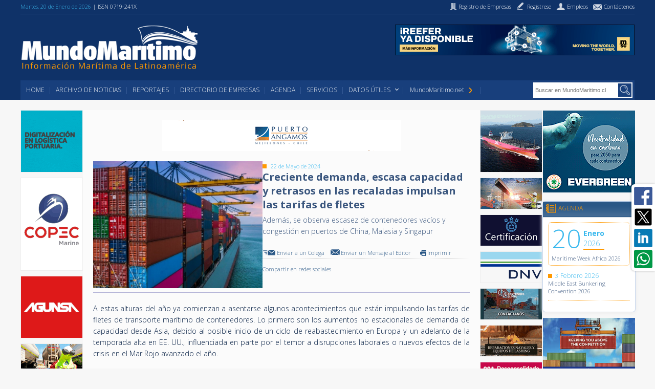

--- FILE ---
content_type: text/html; charset=UTF-8
request_url: https://www.mundomaritimo.cl/noticias/creciente-demanda-escasa-capacidad-y-retrasos-en-las-recaladas-impulsan-las-tarifas-de-fletes
body_size: 12875
content:
<!DOCTYPE html PUBLIC "-//W3C//DTD XHTML 1.0 Transitional//EN" "http://www.w3.org/TR/xhtml1/DTD/xhtml1-transitional.dtd">
<html xmlns="http://www.w3.org/1999/xhtml">
<head>
<meta http-equiv="Content-Type" content="text/html; charset=UTF-8" />
<meta name="viewport" content="width=device-width, initial-scale=1">    
<title>Creciente demanda, escasa capacidad y retrasos en las recaladas impulsan las tarifas de fletes - MundoMaritimo</title>

<link rel="icon" type="img" href="/img/favicon/cl/favicon.ico" />
<link rel="stylesheet" type="text/css" href="//cdn.jsdelivr.net/npm/slick-carousel@1.8.1/slick/slick.css"/>
<link rel="stylesheet" type="text/css" href="//cdn.jsdelivr.net/npm/slick-carousel@1.8.1/slick/slick-theme.css"/>
<meta http-equiv="Content-Type" content="text/html;charset=UTF-8" />
<link type="text/css" rel="stylesheet" href="/min/f=/css2/estilos_mundo_maritimo.css&amp;fa20d400" /><meta property="fb:app_id"          content="1567070120256313" /> 
<meta property="og:type"            content="article" /> 
<meta property="og:url"             content="http://www.mundomaritimo.cl/noticias/creciente-demanda-escasa-capacidad-y-retrasos-en-las-recaladas-impulsan-las-tarifas-de-fletes?utm_medium=email&utm_campaign=newsletter" /> 
<meta property="og:title"           content="Creciente demanda, escasa capacidad y retrasos en las recaladas impulsan las tarifas de fletes" /> 
<meta property="og:image"           content="http://www.mundomaritimo.cl/noticias/get_image/58383/600" /> 
<meta property="og:description"    content="Además, se observa escasez de contenedores vacíos y congestión en puertos de China, Malasia y Singapur" />

<link rel='stylesheet' href='https://fonts.googleapis.com/css?family=Open+Sans:300,700' type='text/css'>

<script src="https://www.google.com/recaptcha/api.js" async defer></script>



</head>

<body>
<script>
  (function(i,s,o,g,r,a,m){i['GoogleAnalyticsObject']=r;i[r]=i[r]||function(){
  (i[r].q=i[r].q||[]).push(arguments)},i[r].l=1*new Date();a=s.createElement(o),
  m=s.getElementsByTagName(o)[0];a.async=1;a.src=g;m.parentNode.insertBefore(a,m)
  })(window,document,'script','https://www.google-analytics.com/analytics.js','ga');

  ga('create', 'UA-141444-1', 'auto');
  ga('send', 'pageview');

</script>
<div class="header">
  <div class="wrapper">
   	<div class="barra_sup">
        	<div class="grupo_info">
            	<span class="fecha" id="">Martes, 20 de Enero de 2026</span>
            	<span class="issn" id="">| ISSN 0719-241X</span>
            </div>
            <div class="grupo_accesos">
            	<a href="/empresas/create/" class="reg_empresas"><i></i><span>Registro de Empresas</span></a>
                <a href="/form/registrese/" class="reg_usuarios"><i></i><span>Regístrese</span></a>
                <a href="/main/empleos/" class="empleos"><i></i><span>Empleos</span></a>
                <a href="/form/contactenos/" class="contacto"><i></i><span>Contáctenos</span></a>
            </div>
      </div>
        
      <a href="/main/index" class="link_home">
   	  	<img src="/img/images/cl/logo.png" width="348" height="89" alt="logo mundo marítimo" title="logo mundo marítimo"/> 	  
   	  </a>
      <div class="banner">
      	
					<a target='_blank' data-banner-tipo='ENC' alt='MSC 2025 - web Header' href="https://ad.doubleclick.net/ddm/trackclk/N1229050.4065476MUNDOMARITIMO.CL/B34756936.437255517;dc_trk_aid=629987607;dc_trk_cid=247108286;dc_lat=;dc_rdid=;tag_for_child_directed_treatment=;tfua=;gdpr=${GDPR};gdpr_consent=${GDPR_CONSENT_755};ltd=;dc_tdv=1">
						<img border='0' src='https://www.mundomaritimo.cl/tools/banner.php?format=gif&idBanner=674' style=''>
					</a>
				      </div>
      <div class="menu" id="cssmenu">
      	<ul class="optionsul">
        	<li><a class="uppercase" href="/main/index/">HOME</a></li>
        	<li><a class="uppercase" href="/noticias/index/">Archivo de Noticias</a></li>
        	<li><a class="uppercase" href="/noticias/reportajes/">Reportajes</a></li>
            <li><a class="uppercase" href="/empresas/index/">Directorio de Empresas</a></li>
        	<li><a class="uppercase" href="/agenda/index/">Agenda</a></li>
        	<li><a class="uppercase" href="/servicios/index/">Servicios</a></li>
        	<li class="uppercase active has-sub"><a href="#1">Datos Útiles</a>
		    	<ul class="submenu">
					<li><a class="uppercase" href="/enlaces/index/">Enlaces Web</a></li>
                    <li><a class="uppercase" href="/servicios/Estado-de-Puertos/">Estado de Puertos</a></li>
				</ul>
			</li>
			<li>
        <a href="http://mundomaritimo.net" target="_blank" class="puntonet">MundoMaritimo.net<i></i></a></li>
        </ul>
        
        <div class="grupo_buscador">
            <span class="search" id="dv_blockSearch">
                <form class="bloque_buscador" action="/noticias/index/" id="searchform">
                    <input type="text" name="search_term" value="" id="inputsearch" class="inputsearch" placeholder="Buscar en MundoMaritimo.cl"/>
                    <input type="submit" value="" class="bt_buscar"/>
                </form>
            </span>
        </div>
	
       </div>
      
  </div>
</div>


<div class="contenido">
    	<nav class="redes_sociales">
		<a href="https://www.facebook.com/mundomaritimo.cl/" target="_blank" class="facebook" title="conectarse con facebook de MundoMaritimo"></a>
		<a href="https://twitter.com/mundomaritimo" target="_blank" class="twitter" title="Conectarse con twitter de MundoMaritimo"></a>
		<a href="https://www.linkedin.com/company/mundomaritimo" target="_blank" class="linkedin" title="conectarse con linkedin de MundoMaritimo"></a>
        <a href="whatsapp://send?text= http://www.mundomaritimo.cl"  class="whatsapp" data-action="share/whatsapp/share"></a>
		<!-- a href="callto:+56984522217" class="whatsapp" target="_blank" class="conectarse con whatsapp de MundoMaritimo">Hola MundoMaritimo</a -->
	</nav>
    
	<div class="wrapper">
        
		
        <div class="columnas">
            <div class="col1 banners">
                    
				<div class='banner'>
					<a target='_blank' alt='InfoPort' href='http://www.infoport.es/soluciones/?MundoMaritimo'>
						<img border='0' src='/tools/banner.php?format=gif&idBanner=747'  width='120' height='120'>
					</a>
				</div>
				    
				<div class='banner'>
					<a target='_blank' alt='Copec Bunkers' href='http://ww2.copec.cl/marine-fuels'>
						<img border='0' src='/tools/banner.php?format=gif&idBanner=137'  width='120' height='180'>
					</a>
				</div>
				    
				<div class='banner'>
					<a target='_blank' alt='Agunsa Web ' href='http://agunsa.com/?utm_source=referral&utm_medium=banner&utm_campaign=banner_mundomaritimo_2023'>
						<img border='0' src='/tools/banner.php?format=gif&idBanner=526'  width='120' height='120'>
					</a>
				</div>
				    
				<div class='banner'>
					<a target='_blank' alt='ALS Global' href='http://als-inspection.cl'>
						<img border='0' src='/tools/banner.php?format=gif&idBanner=17'  width='120' height='120'>
					</a>
				</div>
				    
				<div class='banner'>
					<a target='_blank' alt='TPSV 120x120' href='http://www.tps.cl'>
						<img border='0' src='/tools/banner.php?format=gif&idBanner=689'  width='120' height='120'>
					</a>
				</div>
				    
				<div class='banner'>
					<a target='_blank' alt='IMI Panama' href='http://www.imi.com.pa'>
						<img border='0' src='/tools/banner.php?format=gif&idBanner=710'  width='120' height='120'>
					</a>
				</div>
				    
				<div class='banner'>
					<a target='_blank' alt='Evergreen - Web 120x120 Izquierda' href='http://www.shipmentlink.com/cl/'>
						<img border='0' src='/tools/banner.php?format=gif&idBanner=600'  width='120' height='120'>
					</a>
				</div>
				    
				<div class='banner'>
					<a target='_blank' alt='Datasur web 120x120' href='http://www.datasur.com/acceso-gratuito-car/'>
						<img border='0' src='/tools/banner.php?format=gif&idBanner=686'  width='120' height='120'>
					</a>
				</div>
				    
				<div class='banner'>
					<a target='_blank' alt='Everllence' href='http://chile.man-es.com'>
						<img border='0' src='/tools/banner.php?format=gif&idBanner=403'  width='120' height='120'>
					</a>
				</div>
				    
				<div class='banner'>
					<a target='_blank' alt='Rhenus - cuadrado 120' href='http://www.rhenus.group/ao/es/rhenus-americas/ '>
						<img border='0' src='/tools/banner.php?format=gif&idBanner=610'  width='120' height='120'>
					</a>
				</div>
				    
				<div class='banner'>
					<a target='_blank' alt='SSI World' href='http://www.ssi-services.cl'>
						<img border='0' src='/tools/banner.php?format=gif&idBanner=723'  width='120' height='60'>
					</a>
				</div>
				    
				<div class='banner'>
					<a target='_blank' alt='Logistica Inteligente - Web' href='http://logistic-li.com'>
						<img border='0' src='/tools/banner.php?format=gif&idBanner=743'  width='120' height='60'>
					</a>
				</div>
				    
				<div class='banner'>
					<a target='_blank' alt='Prodevelop' href='http://www.prodevelop.es'>
						<img border='0' src='/tools/banner.php?format=gif&idBanner=654'  width='120' height='60'>
					</a>
				</div>
				    
				<div class='banner'>
					<a target='_blank' alt='OSA Control 120' href='http://www.osacontrol.com '>
						<img border='0' src='/tools/banner.php?format=gif&idBanner=731'  width='120' height='60'>
					</a>
				</div>
				    
				<div class='banner'>
					<a target='_blank' alt='ATI' href='http://www.atiport.cl'>
						<img border='0' src='/tools/banner.php?format=gif&idBanner=124'  width='120' height='60'>
					</a>
				</div>
				    
				<div class='banner'>
					<a target='_blank' alt='Anker Logistics web120' href='http://dub.sh/xH3JsQI'>
						<img border='0' src='/tools/banner.php?format=gif&idBanner=738'  width='120' height='60'>
					</a>
				</div>
				    
				<div class='banner'>
					<a target='_blank' alt='TPM Manta web' href='http://www.linkedin.com/company/terminal-portuario-de-manta/'>
						<img border='0' src='/tools/banner.php?format=gif&idBanner=677'  width='120' height='60'>
					</a>
				</div>
				    
				<div class='banner'>
					<a target='_blank' alt='Uniport Bilbao' href='http://www.uniportbilbao.es'>
						<img border='0' src='/tools/banner.php?format=gif&idBanner=719'  width='120' height='60'>
					</a>
				</div>
				    
				<div class='banner'>
					<a target='_blank' alt='Lamaignere Web' href='http://www.lamaignere.com'>
						<img border='0' src='/tools/banner.php?format=gif&idBanner=633'  width='120' height='60'>
					</a>
				</div>
				    
				<div class='banner'>
					<a target='_blank' alt='SICEX' href='http://www.sicexchile.cl'>
						<img border='0' src='/tools/banner.php?format=gif&idBanner=359'  width='120' height='60'>
					</a>
				</div>
				    
				<div class='banner'>
					<a target='_blank' alt='TPA (Web)' href='http://www.tpa.cl'>
						<img border='0' src='/tools/banner.php?format=gif&idBanner=530'  width='120' height='60'>
					</a>
				</div>
				    
				<div class='banner'>
					<a target='_blank' alt='Puertos de Talcahuano' href='http://www.puertotalcahuano.cl'>
						<img border='0' src='/tools/banner.php?format=gif&idBanner=606'  width='120' height='60'>
					</a>
				</div>
				    
				<div class='banner'>
					<a target='_blank' alt='Legal Export Abogados' href='http://www.legalexport.cl'>
						<img border='0' src='/tools/banner.php?format=gif&idBanner=635'  width='120' height='60'>
					</a>
				</div>
				    
				<div class='banner'>
					<a target='_blank' alt='HPC' href='http://www.hamburgportconsulting.com'>
						<img border='0' src='/tools/banner.php?format=gif&idBanner=581'  width='120' height='60'>
					</a>
				</div>
				    
				<div class='banner'>
					<a target='_blank' alt='Ultraport' href='http://www.ultraport.cl'>
						<img border='0' src='/tools/banner.php?format=gif&idBanner=282'  width='120' height='60'>
					</a>
				</div>
				    
				<div class='banner'>
					<a target='_blank' alt='Ian Taylor' href='http://www.iantaylor.com'>
						<img border='0' src='/tools/banner.php?format=gif&idBanner=199'  width='120' height='60'>
					</a>
				</div>
				    
				<div class='banner'>
					<a target='_blank' alt='Crawford' href='http://www.crawford.cl/CrawfordWeb/index.aspx'>
						<img border='0' src='/tools/banner.php?format=gif&idBanner=132'  width='120' height='60'>
					</a>
				</div>
				            </div>
            
<div class="col-detalle-contenido">
    <div class="banner4">
        
					<a target='_blank' data-banner-tipo='NT1' alt='Puerto Angamos' href='http://www.puertoangamos.cl'>
						<img border='0' src='https://www.mundomaritimo.cl/tools/banner.php?format=gif&idBanner=519' style=''>
					</a>
				      
    </div>

	<div class="header-noticia">
		<div class="img"><img src="/noticias/get_image/58383/798"/></div>

		<div class="titulo_noticia">
			<div class="info_not">
				<span class="fecha"><i class="orange_box"></i>22 de Mayo de 2024</span>
				<span class="titulo_not">Creciente demanda, escasa capacidad y retrasos en las recaladas impulsan las tarifas de fletes</h1>
				<span class="bajada">Además, se observa escasez de contenedores vacíos y congestión en puertos de China, Malasia y Singapur</span>
			</div>
			<div class="barra_compartir">
				<ul class="links">
					<li><a href="/noticias/friend/50441" class="colega"><i></i>Enviar a un Colega </a></li>
					<li><a href="/noticias/editor/50441" class="editor"><i></i>Enviar un Mensaje al Editor</a></li>
					<li><a href="javascript:window.print()" class="imprimir"><i></i>Imprimir </a></li>
				</ul>
				<div class="redes_sociales_noticias">
					<p>Compartir en redes sociales</p>
					<div class="addthis_inline_share_toolbox"></div>
				</div>
			</div>
		</div>
	</div>
	    
	     
	   
		<div class="cuerpo">
		    <div class="txt-contenido">
            	<p style="text-align: justify;"><span style="font-weight: 400;">A estas alturas del a&ntilde;o ya comienzan a asentarse algunos acontecimientos que est&aacute;n impulsando las tarifas de fletes de transporte mar&iacute;timo de contenedores. Lo primero son los aumentos no estacionales de demanda de capacidad desde Asia, debido al posible inicio de un ciclo de reabastecimiento en Europa y un adelanto de la temporada alta en EE. UU., influenciada en parte por el temor a disrupciones laborales o nuevos efectos de la crisis en el Mar Rojo avanzado el a&ntilde;o.&nbsp;&nbsp;&nbsp;</span></p>
<p style="text-align: justify;"><span style="font-weight: 400;">Uno de los puntos focales de estas preocupaciones es que la capacidad de transporte mar&iacute;timo de contenedores ya est&aacute; al l&iacute;mite para cubrir los mercados mundiales. Esto, pese al crecimiento de la flota mediante nuevos buques que r&aacute;pidamente son absorbidos por el verdadero remolino oce&aacute;nico en que se ha transformado el desv&iacute;o alrededor del Cabo de Buena Esperanza.&nbsp;</span></p>
<p style="text-align: justify;"><span style="font-weight: 400;">A su vez, esta escasez de buques est&aacute; provocando arribos tard&iacute;os y omisiones de puertos, ya que las l&iacute;neas navieras est&aacute;n optando por saltarse algunas recaladas para tratar de mantenerse al d&iacute;a sus itinerarios semanales en los principales hubs. Al mismo tiempo, los retrasos y omisiones est&aacute;n generando escasez de disponibilidad de contenedores vac&iacute;os y congesti&oacute;n debido a la aglomeraci&oacute;n de buques en algunos puertos de China, Singapur y Malasia.</span></p>
<p style="text-align: justify;"><span style="font-weight: 400;">En suma, la creciente demanda, la escasa capacidad y los retrasos se combinan para hacer subir las tarifas mar&iacute;timas desde sus ya elevados pisos alcanzados en abril producto de la crisis del Mar Rojo, seg&uacute;n observa el jefe de an&aacute;lisis de </span><em><span style="font-weight: 400;">Freightos</span></em><span style="font-weight: 400;">, </span><em><span style="font-weight: 400;">Judah Levine</span></em><span style="font-weight: 400;">.</span></p>
<p style="text-align: justify;"><strong>Tarifas cobran impulso&nbsp;&nbsp;</strong></p>
<p style="text-align: justify;"><span style="font-weight: 400;">De acuerdo con el </span><em><span style="font-weight: 400;">Freightos Baltic Index</span></em><span style="font-weight: 400;"> (</span><em><span style="font-weight: 400;">FBX</span></em><span style="font-weight: 400;">), las tarifas aumentaron la semana pasada y han seguido la tendencia esta semana. En la ruta Asia - costa oeste de EE. UU. (USWC) alcanzaron los US$4.800/FEU y a la costa este de EE. UU. (USEC) subieron hasta los US$5.800/FEU, lo que representa un aumento de aproximadamente el 40% desde finales de abril.&nbsp; En tanto, en la ruta Asia - norte de Europa han aumentado aproximadamente un 50% desde abril a casi US$$5.000/FEU y la de Asia -Mediterr&aacute;neo super&oacute; los US$5.600/FEU, ubic&aacute;ndose ambas 3,5 veces m&aacute;s altas que en 2019 (prepandemia).</span></p>
<p style="text-align: justify;"><span style="font-weight: 400;">El transporte mar&iacute;timo de contenedores sabe de crisis y de momentos excepcionales y para tomar el pulso de lo que realmente esta aconteciendo es bueno recordar los incrementos que se vieron durante la pandemia, tambi&eacute;n ocasionados por la abrupta escasez de portacontenedores que se ocasion&oacute; durante la pandemia de Covds-19, donde el factor causante de la absorci&oacute;n de capacidad fue la congesti&oacute;n, primero en los puertos de China y luego, en la costa oeste de EE. UU.&nbsp; Como consecuencia, en 2022, las tarifas aumentaron a alrededor de US$20.000/FEU en la ruta Asia-USWC, aproximadamente seis veces m&aacute;s que los niveles normales.&nbsp;</span></p>
<p style="text-align: justify;"><strong>Demanda se consolida&nbsp;&nbsp;</strong></p>
<p style="text-align: justify;"><span style="font-weight: 400;">La Federaci&oacute;n Nacional de Retail (NRF) de EE. UU. asegur&oacute; a principios de mayo que los doce principales puertos estadounidenses manejaron 1,96 millones de contenedores en abril, un 10% m&aacute;s que hace un a&ntilde;o y un 2% m&aacute;s que en marzo, lo que apunta a una fuerte tendencia para las importaciones en el tercer trimestre, el momento de mayor actividad para el transporte mar&iacute;timo de contenedores, cuando los minoristas preparan sus existencias para las vacaciones de fin de a&ntilde;o del hemisferio norte.</span></p>
<p style="text-align: justify;"><span style="font-weight: 400;">La NRF, a trav&eacute;s de datos </span><em><span style="font-weight: 400;">Global Port Tracker</span></em><span style="font-weight: 400;">, adelant&oacute;, seg&uacute;n consigna </span><em><span style="font-weight: 400;">WSJ</span></em><span style="font-weight: 400;">, que los puertos manejar&aacute;n m&aacute;s de dos millones de contenedores en mayo, el volumen m&aacute;s alto desde octubre de 2023. Tambi&eacute;n pronostic&oacute; un aumento del 10% en las importaciones entre enero y agosto, en comparaci&oacute;n con el mismo per&iacute;odo en 2019, antes de Covid, lo que deber&iacute;a ayudar a mantener las tarifas en alza.</span></p>
<p style="text-align: justify;"><strong>L&iacute;neas navieras sacan cuentas felices&nbsp;</strong></p>
<p style="text-align: justify;"><span style="font-weight: 400;">De acuerdo con </span><em><span style="font-weight: 400;">Judah Levine</span></em><span style="font-weight: 400;"> los anuncios de las l&iacute;neas navieras sobre aumentos de tarifas adicionales previstos para junio, muestran que no esperan que la demanda disminuya ni que las condiciones cambien en el corto plazo. CMA CGM estima tarifas de Asia - norte de Europa en US$6000/FEU a partir del 1 de junio, y Hapag-Lloyd ha anunciado un recargo por temporada alta de Asia - Norte Am&eacute;rica de US$600/FEU a partir de junio que aumentar&aacute; a US$2000/FEU a mediados de ese mes.</span></p>
<p style="text-align: justify;"><span style="font-weight: 400;">Estos desarrollos sin duda favorecen la posici&oacute;n de los operadores. Maersk, la segunda l&iacute;nea naviera por capacidad, dijo este mes que espera que sus ganancias subyacentes para este a&ntilde;o est&eacute;n entre 4.000 y 6.000 millones de d&oacute;lares, en comparaci&oacute;n con la orientaci&oacute;n anterior de entre 1.000 y 6.000 millones de d&oacute;lares. En tanto, Hapag-LLoyd, la quinta l&iacute;nea naviera m&aacute;s grande del mundo, tambi&eacute;n mejor&oacute; sus perspectivas para el a&ntilde;o.</span></p>
<p style="text-align: justify;"><strong>Por MundoMar&iacute;timo </strong></p>		    </div>
		</div>
				<div id="slider-wrap" style="margin: 10px 0;">
					</div>
		

		<div class="barra_compartir margen2-bottom">
		    <ul class="links">
				<li><a href="#1" class="colega"><i></i>Enviar a un Colega </a></li>
				<li><a href="#1" class="editor"><i></i>Enviar un Mensaje al Editor</a></li>
            	<li><a href="javascript:window.print()" class="imprimir"><i></i>Imprimir</a></li>
		    </ul>
		    <div class="fontsize">
				<a href="javascript:decrease()" class="decrease">
					<i></i>
				</a>
				<a href="javascript:increase()" class="increase">
					<i></i>
				</a>
		    </div>
		</div>    
	    
		<div class="banner4">
                  
        </div>
		        <div class="cuatro_noticias_relacionadas">
            <h2>Noticias Relacionadas</h2>
			<div class="cuatro_noticias_relacionadas_container">
														<div class="noticia">
						<a href="/noticias/escasa-capacidad-tarifas-record-de-fletes-y-retrasos-podrian-extenderse-por-los-proximos-anos">
							<div class="img">
								<div><img src="/noticias/get_image/49351/80" width="81" height="80"></div>
								<div class="fecha_not">
									<span id="">02 de Julio de 2021</span>
								</div>
							</div>
							<p class="text_not">Escasa capacidad, tarifas récord de fletes y retrasos, podrían extenderse por los próximos años</p>
						</a>
					</div>
										<div class="noticia">
						<a href="/noticias/mercado-de-fletamento-escasa-oferta-y-buques-ecologicos-permiten-resistir-los-vientos-en-contra">
							<div class="img">
								<div><img src="/noticias/get_image/56461/80" width="81" height="80"></div>
								<div class="fecha_not">
									<span id="">10 de Octubre de 2023</span>
								</div>
							</div>
							<p class="text_not">Mercado de fletamento: Escasa oferta y buques "ecológicos" permiten resistir los vientos en contra</p>
						</a>
					</div>
										<div class="noticia">
						<a href="/noticias/lineas-naviera-buscan-mejorar-la-puntualidad-de-sus-recaladas-pero-los-retrasos-siguen-siendo-un-desafio-estructural">
							<div class="img">
								<div><img src="/noticias/get_image/63224/80" width="81" height="80"></div>
								<div class="fecha_not">
									<span id="">24 de Noviembre de 2025</span>
								</div>
							</div>
							<p class="text_not">Líneas navieras buscan mejorar la puntualidad de sus recaladas, pero los retrasos siguen siendo un desafío estructural</p>
						</a>
					</div>
													</div>
            </div>
        </div>
                    <!-- Go to www.addthis.com/dashboard to customize your tools --> <script type="text/javascript" src="//s7.addthis.com/js/300/addthis_widget.js#pubid=ra-58b5408b02d0ccfa"></script>             <div class="col4 banners">
                    
				<div class='banner'>
					<a target='_blank' alt='ONE' href='http://la.one-line.com/es'>
						<img border='0' src='/tools/banner.php?format=gif&idBanner=437'  width='120' height='120'>
					</a>
				</div>
				    
				<div class='banner'>
					<a target='_blank' alt='Logistica Inteligente - Web' href='http://logistic-li.com'>
						<img border='0' src='/tools/banner.php?format=gif&idBanner=743'  width='120' height='60'>
					</a>
				</div>
				    
				<div class='banner'>
					<a target='_blank' alt='SSI World' href='http://www.ssi-services.cl'>
						<img border='0' src='/tools/banner.php?format=gif&idBanner=723'  width='120' height='60'>
					</a>
				</div>
				    
				<div class='banner'>
					<a target='_blank' alt='DNV' href='http://www.dnvgl.com'>
						<img border='0' src='/tools/banner.php?format=gif&idBanner=149'  width='120' height='60'>
					</a>
				</div>
				    
				<div class='banner'>
					<a target='_blank' alt='eContainers' href='http://econtainers.co'>
						<img border='0' src='/tools/banner.php?format=gif&idBanner=745'  width='120' height='60'>
					</a>
				</div>
				    
				<div class='banner'>
					<a target='_blank' alt='QandS Web' href='http://www.quality-shipping.net'>
						<img border='0' src='/tools/banner.php?format=gif&idBanner=717'  width='120' height='60'>
					</a>
				</div>
				    
				<div class='banner'>
					<a target='_blank' alt='OSA Control 120' href='http://www.osacontrol.com '>
						<img border='0' src='/tools/banner.php?format=gif&idBanner=731'  width='120' height='60'>
					</a>
				</div>
				    
				<div class='banner'>
					<a target='_blank' alt='Prodevelop' href='http://www.prodevelop.es'>
						<img border='0' src='/tools/banner.php?format=gif&idBanner=654'  width='120' height='60'>
					</a>
				</div>
				    
				<div class='banner'>
					<a target='_blank' alt='ATI' href='http://www.atiport.cl'>
						<img border='0' src='/tools/banner.php?format=gif&idBanner=124'  width='120' height='60'>
					</a>
				</div>
				    
				<div class='banner'>
					<a target='_blank' alt='TPM Manta web' href='http://www.linkedin.com/company/terminal-portuario-de-manta/'>
						<img border='0' src='/tools/banner.php?format=gif&idBanner=677'  width='120' height='60'>
					</a>
				</div>
				    
				<div class='banner'>
					<a target='_blank' alt='Anker Logistics web120' href='http://dub.sh/xH3JsQI'>
						<img border='0' src='/tools/banner.php?format=gif&idBanner=738'  width='120' height='60'>
					</a>
				</div>
				    
				<div class='banner'>
					<a target='_blank' alt='Safety _Security' href='http://www.safetyandsecurity.cl'>
						<img border='0' src='/tools/banner.php?format=gif&idBanner=233'  width='120' height='60'>
					</a>
				</div>
				    
				<div class='banner'>
					<a target='_blank' alt='Uniport Bilbao' href='http://www.uniportbilbao.es'>
						<img border='0' src='/tools/banner.php?format=gif&idBanner=719'  width='120' height='60'>
					</a>
				</div>
				    
				<div class='banner'>
					<a target='_blank' alt='Future Events' href='http://www.future-events.cl'>
						<img border='0' src='/tools/banner.php?format=gif&idBanner=2'  width='120' height='60'>
					</a>
				</div>
				    
				<div class='banner'>
					<a target='_blank' alt='Lamaignere Web' href='http://www.lamaignere.com'>
						<img border='0' src='/tools/banner.php?format=gif&idBanner=633'  width='120' height='60'>
					</a>
				</div>
				    
				<div class='banner'>
					<a target='_blank' alt='TPA (Web)' href='http://www.tpa.cl'>
						<img border='0' src='/tools/banner.php?format=gif&idBanner=530'  width='120' height='60'>
					</a>
				</div>
				    
				<div class='banner'>
					<a target='_blank' alt='Medlog' href='http://bit.ly/3ExhkDC'>
						<img border='0' src='/tools/banner.php?format=gif&idBanner=374'  width='120' height='60'>
					</a>
				</div>
				    
				<div class='banner'>
					<a target='_blank' alt='ABS_QE2023' href='http://www.abs-group.com/es/Certificacion-de-Sistemas-de-Gestion/Servicios-de-Capacitacion-Chile/?utm_source=mundo-maritimo&utm_medium=digital&utm_campaign=mundo-maritimo-q4-2023&utm_content=qe-training'>
						<img border='0' src='/tools/banner.php?format=gif&idBanner=7'  width='120' height='60'>
					</a>
				</div>
				    
				<div class='banner'>
					<a target='_blank' alt='SICEX' href='http://www.sicexchile.cl'>
						<img border='0' src='/tools/banner.php?format=gif&idBanner=359'  width='120' height='60'>
					</a>
				</div>
				    
				<div class='banner'>
					<a target='_blank' alt='Puertos de Talcahuano' href='http://www.puertotalcahuano.cl'>
						<img border='0' src='/tools/banner.php?format=gif&idBanner=606'  width='120' height='60'>
					</a>
				</div>
				    
				<div class='banner'>
					<a target='_blank' alt='Legal Export Abogados' href='http://www.legalexport.cl'>
						<img border='0' src='/tools/banner.php?format=gif&idBanner=635'  width='120' height='60'>
					</a>
				</div>
				    
				<div class='banner'>
					<a target='_blank' alt='HPC' href='http://www.hamburgportconsulting.com'>
						<img border='0' src='/tools/banner.php?format=gif&idBanner=581'  width='120' height='60'>
					</a>
				</div>
				    
				<div class='banner'>
					<a target='_blank' alt='Safeport web120' href='http://safeport.cl'>
						<img border='0' src='/tools/banner.php?format=gif&idBanner=693'  width='120' height='60'>
					</a>
				</div>
				    
				<div class='banner'>
					<a target='_blank' alt='STI' href='http://www.stiport.com'>
						<img border='0' src='/tools/banner.php?format=gif&idBanner=1'  width='120' height='60'>
					</a>
				</div>
				    
				<div class='banner'>
					<a target='_blank' alt='Puerto Ventanas' href='http://www.puertoventanas.cl/'>
						<img border='0' src='/tools/banner.php?format=gif&idBanner=389'  width='120' height='60'>
					</a>
				</div>
				    
				<div class='banner'>
					<a target='_blank' alt='Puerto Antofagasta' href='http://www.puertoantofagasta.cl'>
						<img border='0' src='/tools/banner.php?format=gif&idBanner=275'  width='120' height='60'>
					</a>
				</div>
				    
				<div class='banner'>
					<a target='_blank' alt='Puerto Coronel' href='http://www.puertocoronel.cl'>
						<img border='0' src='/tools/banner.php?format=gif&idBanner=213'  width='120' height='60'>
					</a>
				</div>
				    
				<div class='banner'>
					<a target='_blank' alt='Sitrans' href='http://www.sitrans.cl'>
						<img border='0' src='/tools/banner.php?format=gif&idBanner=218'  width='120' height='60'>
					</a>
				</div>
				    
				<div class='banner'>
					<a target='_blank' alt='Evergreen - Web 120x60 Rotativo' href='http://www.shipmentlink.com/cl/'>
						<img border='0' src='/tools/banner.php?format=gif&idBanner=599'  width='120' height='60'>
					</a>
				</div>
				    
				<div class='banner'>
					<a target='_blank' alt='AXS CO2 Calculator' href='http://public.axsmarine.com/axsdry?utm_source=mundo-maritimo&utm_medium=banner&utm_campaign=co2_calculator'>
						<img border='0' src='/tools/banner.php?format=gif&idBanner=431'  width='120' height='60'>
					</a>
				</div>
				    
				<div class='banner'>
					<a target='_blank' alt='Puerto Mejillones' href='http://www.puertomejillones.cl'>
						<img border='0' src='/tools/banner.php?format=gif&idBanner=329'  width='120' height='60'>
					</a>
				</div>
				    
				<div class='banner'>
					<a target='_blank' alt='WSS' href='http://www.wss.cl'>
						<img border='0' src='/tools/banner.php?format=gif&idBanner=18'  width='120' height='60'>
					</a>
				</div>
				    
				<div class='banner'>
					<a target='_blank' alt='Ultraport' href='http://www.ultraport.cl'>
						<img border='0' src='/tools/banner.php?format=gif&idBanner=282'  width='120' height='60'>
					</a>
				</div>
				    
				<div class='banner'>
					<a target='_blank' alt='Ian Taylor' href='http://www.iantaylor.com'>
						<img border='0' src='/tools/banner.php?format=gif&idBanner=199'  width='120' height='60'>
					</a>
				</div>
				    
				<div class='banner'>
					<a target='_blank' alt='Marval - banner web' href='http://www.marval.cl'>
						<img border='0' src='/tools/banner.php?format=gif&idBanner=528'  width='120' height='60'>
					</a>
				</div>
				
            </div>
            <div class="col5">
                            <div class="banner2">
                
					<a target='_blank' data-banner-tipo='R1' alt='Evergreen - Web 180x160' href='http://www.shipmentlink.com/cl/'>
						<img border='0' src='https://www.mundomaritimo.cl/tools/banner.php?format=gif&idBanner=593' style=''>
					</a>
				            </div>
                
                <div class="box_blanco agenda">
                	<div class="title">
                    	<h4><i></i>Agenda</h4>
                    </div>
                                        <div class="evento destacado">
                    	<a href="/agenda/eventos/641">
                    		<div class="fecha">
                                <span class="dia">20</span>
                                <div class="group">
                                <span class="mes">Enero</span>
                                <span class="year">2026</span>
                                </div>
                            </div>
                            <!-- span class="fecha"><i class="orange_box"></i --> <!-- ?=formatFecha(mm_current_lang(), $evento->fecha_inicio)? --> <!-- /span -->
                        	<span class="dato">Maritime Week Africa 2026</span>
                        </a>
                    </div>
                                        <div class="evento ">
                    	<a href="/agenda/eventos/646">
                    		<div class="fecha">
                                <span class="dia">3</span>
                                <div class="group">
                                <span class="mes">Febrero</span>
                                <span class="year">2026</span>
                                </div>
                            </div>
                            <!-- span class="fecha"><i class="orange_box"></i --> <!-- ?=formatFecha(mm_current_lang(), $evento->fecha_inicio)? --> <!-- /span -->
                        	<span class="dato">Middle East Bunkering Convention 2026</span>
                        </a>
                    </div>
                                    </div>
                
            	<div class="banner2">
                    
					<a target='_blank' data-banner-tipo='R2' alt='Port Everglades - Lateral' href='http://www.porteverglades.net/cargo/?utm_source=mundomaritimo&utm_medium=display&utm_campaign=fy26cargo&utm_content=HomepageSquareBanner'>
						<img border='0' src='https://www.mundomaritimo.cl/tools/banner.php?format=gif&idBanner=457' style=''>
					</a>
				                </div>
                
                <div class="box_azul puntonet">
                	<div class="title">
                    	<h4><i></i>mundomaritimo.net</h4>
                    </div>
                                        <div class="noticia">
                    	<a href="http://www.mundomaritimo.net/noticias/camport-proposes-modernizing-the-port-concession-system-to-strengthen-chiles-competitiveness">
                        	<div class="imagen"><img src="/noticias/get_image/63674/72" width="74" height="55" /></div>
                            <div class="texto" style="display: -webkit-box; -webkit-box-orient: vertical; -webkit-line-clamp: 4;overflow: hidden; ">Camport proposes modernizing the port concession system to strengthen Chile’s competitiveness</div>
                        </a>
                    </div>
                                        <div class="noticia">
                    	<a href="http://www.mundomaritimo.net/noticias/lamaignere-launches-commercial-plan-between-uruguay-and-chile-to-boost-regional-logistics-connectivity">
                        	<div class="imagen"><img src="/noticias/get_image/63603/72" width="74" height="55" /></div>
                            <div class="texto" style="display: -webkit-box; -webkit-box-orient: vertical; -webkit-line-clamp: 4;overflow: hidden; ">Lamaignere launches commercial plan between Uruguay and Chile to boost regional logistics connectivity</div>
                        </a>
                    </div>
                                        <div class="noticia">
                    	<a href="http://www.mundomaritimo.net/noticias/mandatory-notification-rule-on-containers-lost-at-sea-to-enter-into-force-in-2026">
                        	<div class="imagen"><img src="/noticias/get_image/63565/72" width="74" height="55" /></div>
                            <div class="texto" style="display: -webkit-box; -webkit-box-orient: vertical; -webkit-line-clamp: 4;overflow: hidden; ">Mandatory notification rule on containers lost at sea to enter into force in 2026</div>
                        </a>
                    </div>
                                        <div class="noticia">
                    	<a href="http://www.mundomaritimo.net/noticias/containership-charter-market-closes-2025-with-solid-rates-across-most-vessel-sizes">
                        	<div class="imagen"><img src="/noticias/get_image/63515/72" width="74" height="55" /></div>
                            <div class="texto" style="display: -webkit-box; -webkit-box-orient: vertical; -webkit-line-clamp: 4;overflow: hidden; ">Containership charter market closes 2025 with solid rates across most vessel sizes</div>
                        </a>
                    </div>
                                        <div class="noticia">
                    	<a href="http://www.mundomaritimo.net/noticias/zpmc-celebrates-10-years-in-latin-america-reinforcing-its-strategic-role-in-regional-port-development">
                        	<div class="imagen"><img src="/noticias/get_image/63439/72" width="74" height="55" /></div>
                            <div class="texto" style="display: -webkit-box; -webkit-box-orient: vertical; -webkit-line-clamp: 4;overflow: hidden; ">ZPMC celebrates 10 years in Latin America, reinforcing its strategic role in regional port development</div>
                        </a>
                    </div>
                                    </div>
                            	<div class="banner2">
                    
					<a target='_blank' data-banner-tipo='R3' alt='Konecranes Web 2' href='http://www.konecranes.com/es-es/equipo-y-servicio-portuario'>
						<img border='0' src='https://www.mundomaritimo.cl/tools/banner.php?format=gif&idBanner=721' style=''>
					</a>
				                </div>
                
                <div class="empleos">
                    
                </div>
		
            	<div class="banner2">
                	
					<a target='_blank' data-banner-tipo='R4' alt='Thordon - web' href='http://thordonbearings.com/marine/workboat-tug/tailshaft-bearings'>
						<img border='0' src='https://www.mundomaritimo.cl/tools/banner.php?format=gif&idBanner=532' style=''>
					</a>
				                </div>            </div><!-- Fin col 5 -->

        </div><!-- Fin Columnas -->
        

        </div><!-- Fin wrapper -->
        <div class="wrapper">
        
        <div class="content_foot">
                
<div class="directorio">
        	<div class="encabezado">
            	<h2>Directorio de Empresas</h2>
                <p class="info_empresa margen1-left margen12-top"><span id="">3717</span> compañías registradas, 
                    <span id="">50</span> países, 
                    <span id="">82</span> empresas patrocinadas</p>
            </div>
        	<ul class="empresas">
                            	<li><a href="/empresas/listado?categoria_empresa=Agencias_de_Aduana"><i class="agenciasdesduanas"></i><p>Agencias de Aduana</p></a></li>
                            	<li><a href="/empresas/listado?categoria_empresa=Agencias_Navieras"><i class="agenciasnavieras"></i><p>Agencias Navieras</p></a></li>
                            	<li><a href="/empresas/listado?categoria_empresa=Almacenamiento_y_Bodegaje"><i class="almacenamiento"></i><p>Almacenamiento y Bodegaje</p></a></li>
                            	<li><a href="/empresas/listado?categoria_empresa=Astilleros"><i class="astilleros"></i><p>Astilleros</p></a></li>
                            	<li><a href="/empresas/listado?categoria_empresa=Navieras"><i class="companiasnavieras"></i><p>Compañías Navieras</p></a></li>
                            	<li><a href="/empresas/listado?categoria_empresa=Consultores_Maritimos"><i class="consultoresmaritimos"></i><p>Consultores Marítimos</p></a></li>
                            	<li><a href="/empresas/listado?categoria_empresa=Embarcadores"><i class="embarcadores"></i><p>Embarcadores</p></a></li>
                            	<li><a href="/empresas/listado?categoria_empresa=Empresas_Portuarias"><i class="empresasportuarias"></i><p>Empresas Portuarias y Terminales Marítimos</p></a></li>
                            	<li><a href="/empresas/listado?categoria_empresa=Equipos_Nauticos"><i class="equiposnauticos"></i><p>Equipos Naúticos</p></a></li>
                            	<li><a href="/empresas/listado?categoria_empresa=Estiba_y_Desestiba"><i class="estibaydesestina"></i><p>Estiba y Desestiba</p></a></li>
                            	<li><a href="/empresas/listado?categoria_empresa=Exportadores"><i class="exportadores"></i><p>Exportadores</p></a></li>
                            	<li><a href="/empresas/listado?categoria_empresa=Importadores"><i class="importadores"></i><p>Importadores</p></a></li>
                            	<li><a href="/empresas/listado?categoria_empresa=Ingenieria_Certificacion_Inspeccion"><i class="ingenieria"></i><p>Ingeniería, Certificación e Inspección</p></a></li>
                            	<li><a href="/empresas/listado?categoria_empresa=Organizaciones"><i class="organizadores"></i><p>Organizaciones</p></a></li>
                            	<li><a href="/empresas/listado?categoria_empresa=Otras"><i class="otros"></i><p>Otras</p></a></li>
                            	<li><a href="/empresas/listado?categoria_empresa=Pesqueros"><i class="pesqueros"></i><p>Pesqueros</p></a></li>
                            	<li><a href="/empresas/listado?categoria_empresa=Repuestos_y_Accesorios"><i class="repuestosyaccesorios"></i><p>Repuestos y Accesorios</p></a></li>
                            	<li><a href="/empresas/listado?categoria_empresa=Terminales"><i class="terminales"></i><p>Terminales Terrestres y Aeroportuarios</p></a></li>
                            	<li><a href="/empresas/listado?categoria_empresa=transporte_aereo"><i class="transporteaereo"></i><p>Transporte Aéreo</p></a></li>
                            	<li><a href="/empresas/listado?categoria_empresa=Transporte_Terrestre"><i class="transporteterrestre"></i><p>Transporte Terrestre</p></a></li>
                            	<li><a href="/empresas/listado?categoria_empresa=Turismo"><i class="turismo"></i><p>Turismo</p></a></li>
                            </ul>
            <div class="botones">
                <a href="/empresas/create/" class="link_bt">Registre su Empresa</a>
                            </div>
        </div><!-- Fint directorio-->                </div>
        </div>
        
    </div><!-- Fin wrapper -->
</div><!-- Fin content -->

<div class="footer">
	<div class="wrapper">
    
	  <div class="grupo_accesos">
                <a href="/form/contactenos/" class="contacto"><i></i>Contáctenos</a>
            	<a href="/empresas/create/" class="reg_empresas"><i></i>Registro de Empresas </a>
                <a href="/form/registrese/" class="reg_usuarios"><i></i>Regístrese</a>
                <a href="/main/empleos/" class="empleos"><i></i>Empleos</a>
            </div>
    		<a href="/main/index" class="link_home">
   	  			<img src="/img/logo_footer.png" width="246" alt="logo mundo marítimo" title="logo mundo marítimo"/>
            </a>
       <div class="barra_footer">
       		<span class="politicas"><a href="#politicas">Política de Privacidad</a></span>
            <span class="marca">MundoMaritimo.cl es una marca registrada de MundoMaritimo Ltda.</span>
       </div> 
    </div>
</div>
<div style="text-align: center; color: #c0c0c0; font-size: 11px;">fa20d400</div>


<!-- Ventanas Modal -->
<!-- Políticas de Privacidad-->
<div class="remodal staffcompleto" data-remodal-id="politicas">
  <div class="head">
     <div class="name">
	<h1>Políticas de Privacidad</h1>
     </div>
  </div>
  <div class="contenido_mw">
	<p>La política que en el presente documento se indica, tiene por objeto informar a los usuarios de <strong>MundoMaritimo</strong> sobre el proceder de nuestra empresa respecto del tratamiento de los datos de carácter personal recogidos a través de nuestros portales. </p>
<strong>1 | Recolección:</strong> 
<p>Cuando Usted requiere los servicios de MundoMaritimo, se recoge información personal como su nombre, rut, dirección, etc, a través de correo electrónico o formularios. Nuestro sitio no utiliza actualmente cookies, para registrar o recabar información del usuario, pero, podrá en cualquier momento y a su sola discreción y sin necesidad de autorización, utilizarlas, comprometiéndose dar el tratamiento y protección señalado precedentemente a dichos datos.</p>
<strong>Para qué se utiliza la información recolectada.</strong>
<p>Toda la información recolectada de los usuarios en MundoMaritimo tiene por objetivo:</p>
<p>(1) Brindar servicios, contenidos y publicidad personalizada al usuario en su navegación por los portales de MundoMaritimo</p>
<p>(2) Realizar estudios internos sobre los datos demográficos, intereses y comportamiento de nuestros usuarios. La información se utiliza para entender y servir mejor a nuestros usuarios.</p>
<strong>2. Uso: </strong>
<p>Estos datos que usted proporciona libre y voluntariamente, tienen por objeto dar un mejor servicio, información y utilidades a nuestros usuarios. Usted tiene el derecho de no aceptar entregarlos, renunciando a los beneficios que nuestro sitio web entrega.</p>
<p>Si decide aportar dichos datos, nos obligamos con usted a mantener una conducta clara y regular, sometida a la política que a continuación expresamos, de la cual usted es informado y que acepta.</p>
<p>Nuestra política respecto de los datos recogidos es la siguiente:</p>
<p>La responsabilidad por la veracidad de los datos recogidos por esta vía, es exclusiva del usuario.</p>
<strong>3. Seguridad:</strong> 
<p>Mantenemos una base de datos Off-Line, la que asegura a sus clientes total privacidad, respecto de los datos proporcionados a MundoMaritimo.</p>
<p>Por otra parte, una reconocida empresa externa proveedora de servicios de conectividad y hosting debidamente certificada, "aloja" nuestros sitios en sus servidores web, los 365 días del año, los siete días de la semana y las veinticuatro horas, lo que asegura que nuestro sitio tenga la menor posibilidad de "caída" en la web o intrusiones de "hackers" que vulneren nuestro Portal.</p>
<strong>4. Calidad:</strong> 
<p>Sin perjuicio de las responsabilidades que al usuario le corresponden, MundoMaritimo tendrá especial cuidado al recolectar, mantener, usar, publicar o distribuir la información personal vinculada a los usuarios y visitantes, verificando que los datos sean correctos, completos y adecuados para cumplir con los fines para los que serán utilizados.</p>
<strong>5. Modificación:</strong> 
<p>El usuario que haya entregado previamente datos o información personal a MundoMaritimo, podrá solicitar su modificación, corrección o eliminación, enviando un correo electrónico a <a href="/cdn-cgi/l/email-protection" class="__cf_email__" data-cfemail="fc95929a93bc9189929893919d8e9588959193d29f90">[email&#160;protected]</a>, indicando su nombre, rut, dirección, teléfono, y expresando claramente que información de la que hubiere entregado desea modificar o eliminar. </p>
<p>En todo caso, y como medida de seguridad, MundoMaritimo se reserva el derecho de verificar la autenticidad de la comunicación.</p>
<strong>6. Publicación e intercambio: </strong>
<p>MundoMaritimo, como norma general, no transferirá, cederá, venderá o de otra manera proveerá sus datos de carácter personal a persona alguna. MundoMaritimo podría transferir, revelar o ceder los datos recopilados a sus usuarios, a terceros de acuerdo a las siguientes circunstancias:</p>
<p>(1) En caso de tener la aprobación explícita del usuario, sus datos de carácter personal pueden ser usados por terceros para efectos de realizar marketing directo, llamadas telefónicas, para enviar correos electrónicos, entre otros. El usuario tiene el derecho y la opción de poder denegar la recepción de esta información por parte de terceros.</p>
<p>(2) En el caso de "contactos de negocios", sus datos de carácter personal pueden ser usados por terceros sólo para efectos de poder completar y ejecutar la transacción que motivó la entrega o recolección de esa información.</p>
<p>(3) Aquella información que sea requerida por la ley, una orden judicial u otro procedimiento legalmente válido que así lo exija.</p>
<strong>7. Uso de información vinculada a terceros: </strong>
<p>En caso de tener la aprobación correspondiente, MundoMaritimo usará la información del usuario para comunicarle e informarle, a través del correo electrónico, acerca de:</p>
<p>(1) Modificaciones a sus servicios o productos existentes, aparición de nuevos servicios o productos, u otros especificados por el usuario.</p>
<p>(2) Información, ofertas o cualquier tipo de promoción de marketing que MundoMaritimo pueda otorgarle al usuario.</p>
<p>(3) Sugerencia por parte del usuario acerca de ,"recomienda esta noticia a un amigo"</p>
<strong>8. Servicios prestados por terceras empresas en el sitio: </strong>
<p>Eventualmente, MundoMaritimo, puede contratar los servicios de empresas externas, con el fin de entregar nuevos servicios y productos a través de este sitio web. La información recabada en su caso por dichas empresas, se regirá por el acuerdo del usuario de la misma. </p>
<p>Si tiene alguna duda o pregunta sobre nuestra política de privacidad, le rogamos contactarse a <a href="/cdn-cgi/l/email-protection" class="__cf_email__" data-cfemail="a8c1c6cec7e8c5ddc6ccc7c5c9dac1dcc1c5c786cbc4">[email&#160;protected]</a> </p>
<strong>9. Publicidad asociada</strong>
<p>Respecto a los servicios de anuncios publicitarios o información promocional, con el objeto de presentarle servicios asociados que puedan ser de su interés, tenemos vínculos con otras compañías a las que permitimos colocar publicidad en nuestras páginas. Estas compañías podrían individualmente solicitar su información directamente con usted, siendo exclusiva responsabilidad de ellas el manejo y manipulación de esta información.</p>
<p>Finalmente, MundoMaritimo no garantiza la privacidad de la información personal del usuario, si éste suministra o difunde información en guías telefónicas públicas, reportajes de prensa, publicaciones, zonas de chateo, boletines u otras similares. Dicha información podrá ser recopilada por terceros, con o sin su consentimiento. El usuario revela esa información bajo su responsabilidad.</p>
    </div>
</div>
<!-- Fin ventana modal políticas de privacidad -->

<!-- Fin Ventanas Modal-->
<link type="text/css" rel="stylesheet" href="/min/f=/css2/jquery-ui.css,/src/jquery.remodal.css,/css2/styles_menu.css,/css2/plugin-overrides.css,/css/var-cl.css&amp;fa20d400" /><script data-cfasync="false" src="/cdn-cgi/scripts/5c5dd728/cloudflare-static/email-decode.min.js"></script><script type="text/javascript" src="/min/f=/js/libs/jquery-1.11.2.min.js,/src/jquery.remodal.js,/src/script_menu.js,/js/MM_main.js,/js/mailcheck.js&amp;fa20d400"></script>

  <div class="banner-bottom">
                <div class="banner-bottom-container" style="display: none;">
                <a target="_blank" data-banner-tipo="ENC" alt="EPI Embarcados" href="http://epi.cl/reconstruccion/">
                
				<div class='banner'>
					<a target='_blank' alt='Thordon - responsive' href='http://hubs.ly/Q01lVnqP0'>
						<img border='0' src='/tools/banner.php?format=gif&idBanner=570'  width='320' height='60'>
					</a>
				</div>
				                </a>
            </div>
                <div class="banner-bottom-container" style="display: none;">
                <a target="_blank" data-banner-tipo="ENC" alt="EPI Embarcados" href="http://epi.cl/reconstruccion/">
                
				<div class='banner'>
					<a target='_blank' alt='Konecranes Responsive' href='http://bit.ly/konecranes_spa'>
						<img border='0' src='/tools/banner.php?format=gif&idBanner=631'  width='320' height='60'>
					</a>
				</div>
				                </a>
            </div>
                <div class="banner-bottom-container" style="display: none;">
                <a target="_blank" data-banner-tipo="ENC" alt="EPI Embarcados" href="http://epi.cl/reconstruccion/">
                
				<div class='banner'>
					<a target='_blank' alt='ALS GLOBAL Responsive' href='http://als-inspection.cl/'>
						<img border='0' src='/tools/banner.php?format=gif&idBanner=567'  width='320' height='60'>
					</a>
				</div>
				                </a>
            </div>
                <div class="banner-bottom-container" style="display: none;">
                <a target="_blank" data-banner-tipo="ENC" alt="EPI Embarcados" href="http://epi.cl/reconstruccion/">
                
				<div class='banner'>
					<a target='_blank' alt='Copec Bunkers Marine Responsive' href='http://ww2.copec.cl/marine-fuels'>
						<img border='0' src='/tools/banner.php?format=gif&idBanner=566'  width='320' height='60'>
					</a>
				</div>
				                </a>
            </div>
                <div class="banner-bottom-container" style="display: none;">
                <a target="_blank" data-banner-tipo="ENC" alt="EPI Embarcados" href="http://epi.cl/reconstruccion/">
                
				<div class='banner'>
					<a target='_blank' alt='Evergreen_Responsive' href='http://www.shipmentlink.com/cl/'>
						<img border='0' src='/tools/banner.php?format=gif&idBanner=597'  width='320' height='60'>
					</a>
				</div>
				                </a>
            </div>
                <div class="banner-bottom-container" style="display: none;">
                <a target="_blank" data-banner-tipo="ENC" alt="EPI Embarcados" href="http://epi.cl/reconstruccion/">
                
				<div class='banner'>
					<a target='_blank' alt='Anker Logistics Responsive' href='http://dub.sh/xH3JsQI'>
						<img border='0' src='/tools/banner.php?format=gif&idBanner=741'  width='320' height='60'>
					</a>
				</div>
				                </a>
            </div>
                <div class="banner-bottom-container" style="display: none;">
                <a target="_blank" data-banner-tipo="ENC" alt="EPI Embarcados" href="http://epi.cl/reconstruccion/">
                
				<div class='banner'>
					<a target='_blank' alt='Agunsa Responsive' href='http://agunsa.com/?utm_source=referral&utm_medium=banner&utm_campaign=mundo_maritimo'>
						<img border='0' src='/tools/banner.php?format=gif&idBanner=565'  width='320' height='60'>
					</a>
				</div>
				                </a>
            </div>
    </div>
<script>
  function pickDisplayBanner(){
    $('.banner-bottom-container').fadeOut(1000);

    var random = Math.floor(Math.random() * $(".banner-bottom-container").length);
    $(".banner-bottom-container").eq(random).fadeIn(3000);
  };
  pickDisplayBanner();
  setInterval(pickDisplayBanner, 12000);
</script>


<script type="text/javascript" src="/js/slick/slick.js"></script>
<script>
var $sliderwrap = $('#slider-wrap');

// fix for flex begins here ----
function setW() {
    // use parent width, not always the right way
    // change it if your $sliderwrap parent width 
    // does not match your $sliderwrap width
    $sliderwrap.width($sliderwrap.parent().width());
}
setW();
window.addEventListener('resize', setW);

$('.single-item').slick({
	speed: 400,
	lazyLoad: 'ondemand',
	prevArrow: '<a class="slick-prev"><img src="/img/iconos/arrow_left.svg"></a>',
	nextArrow: '<a class="slick-next"><img src="/img/iconos/arrow_right.svg"></a>'

});
</script>


<script defer src="https://static.cloudflareinsights.com/beacon.min.js/vcd15cbe7772f49c399c6a5babf22c1241717689176015" integrity="sha512-ZpsOmlRQV6y907TI0dKBHq9Md29nnaEIPlkf84rnaERnq6zvWvPUqr2ft8M1aS28oN72PdrCzSjY4U6VaAw1EQ==" data-cf-beacon='{"version":"2024.11.0","token":"4332ef75a1d34de198869322764c0897","r":1,"server_timing":{"name":{"cfCacheStatus":true,"cfEdge":true,"cfExtPri":true,"cfL4":true,"cfOrigin":true,"cfSpeedBrain":true},"location_startswith":null}}' crossorigin="anonymous"></script>
</body>
</html>
